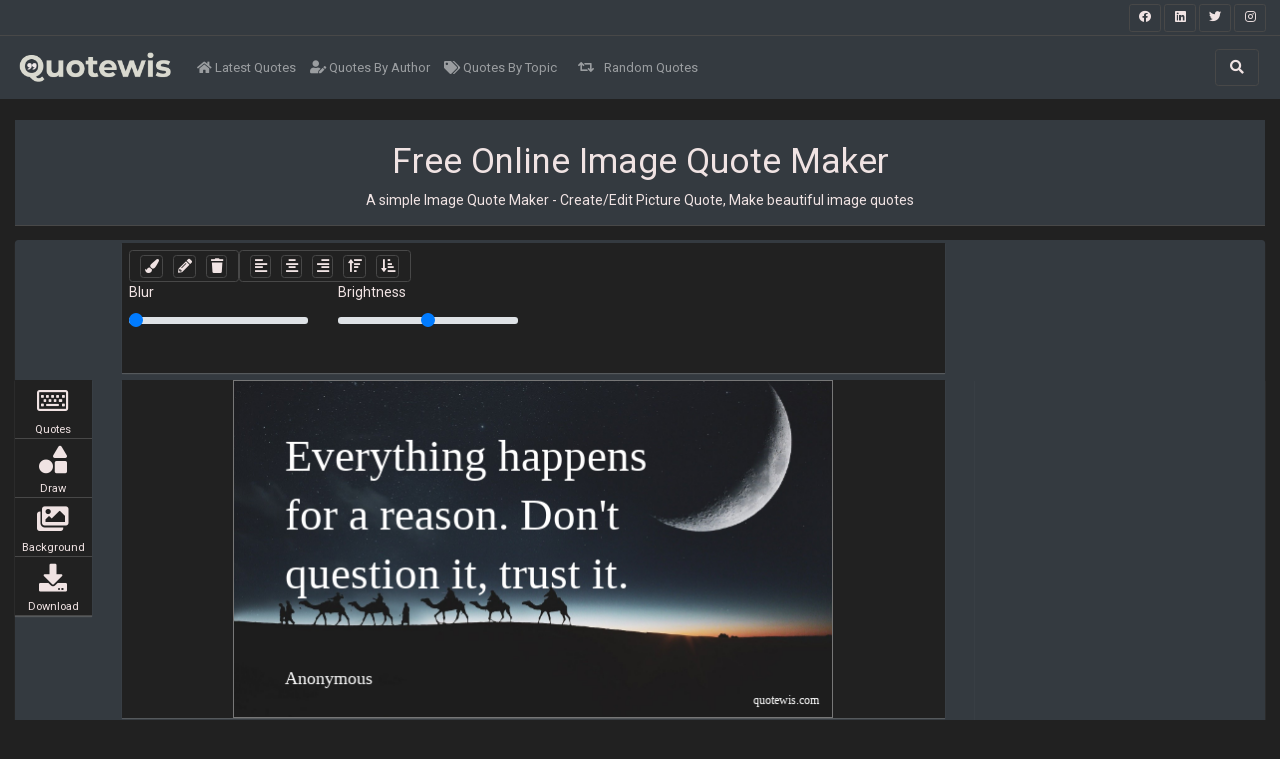

--- FILE ---
content_type: text/html; charset=utf-8
request_url: https://www.quotewis.com/editor?id=1202
body_size: 15356
content:
<!DOCTYPE html>
<html lang="en-US">
<head>
    <meta charset="utf-8" />
    <meta name="viewport" content="width=device-width, initial-scale=1.0" />

    <link rel="dns-prefetch" href="https://cdnjs.cloudflare.com">
    <link rel="preconnect" href="https://cdnjs.cloudflare.com">
    <link rel="dns-prefetch" href="https://fonts.googleapis.com">
    <link rel="preconnect" href="https://fonts.googleapis.com">
    <link rel="preconnect" href="https://fonts.gstatic.com">
    <link rel="dns-prefetch" href="https://pagead2.googlesyndication.com">
    <link rel="preconnect" href="https://pagead2.googlesyndication.com">
    <link rel="dns-prefetch" href="https://googleads.g.doubleclick.net">
    <link rel="preconnect" href="https://googleads.g.doubleclick.net">
    <link rel="dns-prefetch" href="https://doubleclickbygoogle.com">
    <link rel="preconnect" href="https://doubleclickbygoogle.com">

    <title>Free Online Image Quote Maker - Create/Edit Picture Quote - quotewis.com</title>
    
    <meta name="description" content="A simple free Image Quote Maker - Create/Edit Picture Quote, Make beautiful image quotes" />
    <link rel="canonical" href="https://www.quotewis.com/editor" />


    <link rel="shortcut icon" type="image/png" href="/favicon-192x192.png">
    <link rel="shortcut icon" sizes="192x192" href="/favicon-192x192.png">
    <link rel="apple-touch-icon" href="/apple-touch-icon.png">
    <link rel="manifest" href="/site.webmanifest">
    <meta name="theme-color" content="#212121" />

    <script src="/cdn-cgi/scripts/7d0fa10a/cloudflare-static/rocket-loader.min.js" data-cf-settings="96746a84f73bc74d34d219d0-|49"></script><link href="https://cdnjs.cloudflare.com/ajax/libs/twitter-bootstrap/4.6.0/css/bootstrap.min.css" integrity="sha512-P5MgMn1jBN01asBgU0z60Qk4QxiXo86+wlFahKrsQf37c9cro517WzVSPPV1tDKzhku2iJ2FVgL67wG03SGnNA==" referrerpolicy="no-referrer" crossorigin="anonymous" rel="preload stylesheet" as="style" onload="this.rel='stylesheet'" />

    <style>
    html{font-size:14px;line-height:1.5;}.bg-my-light{background-color:#efefef}.bg-dark2{background-color:#59354b !important}.bg-black{background-color:#000}.border-white2{border:5px solid #fff}[class*="border"]{border-width:1px}img{max-width:100% !important}pre,code{width:100%;padding:0;margin:0;overflow:auto;overflow-y:hidden;font-size:12px;line-height:20px;background:#fafafa;border:1px solid #ddd;border-radius:4px;padding:5px;margin:5px 0}.navbar-brand img{max-height:30px;padding:0;margin:5px}.nav-link{font-size:13px}.nav-1 .btn{height:28px;width:32px}.pointer{cursor:pointer}@media(max-width:768px){.navbar-brand{width:60%;margin:auto;text-align:center}.padding-mobile{padding:5px}.h1-mobile{font-size:22px}.container-fluid{margin-left:0;margin-right:0;padding-left:0;padding-right:0}.row,div[class^='col'],div[class*='col']{margin-left:0;margin-right:0;padding-left:5px;padding-right:5px}.card-body,.card-header,.card-footer{padding:.25rem}}.box-shadow{box-shadow:0 1px 1px rgba(127,127,127,.25),0 1px 1px rgba(127,127,127,.25);-webkit-box-shadow:0 1px 1px rgba(127,127,127,.25),0 1px 1px rgba(127,127,127,.25);-moz-box-shadow:0 1px 1px rgba(127,127,127,.25),0 1px 1px rgba(127,127,127,.25)}.top-right-overlay{position:absolute;right:0%;top:0%;z-index:10}@media(min-width:576px){.card-deck .card{flex:1 0 48%;margin:1%}}.small-list.card-deck{flex-flow:row wrap}.small-list.card-deck .card{flex:1 0 48%;margin:1%}@media(min-width:1280px){.card-deck .card{flex:1 0 31%;margin:1%}.card-deck2 .card{flex:1 0 48%;margin:1%}.small-list.card-deck .card{flex:1 0 31%;margin:1%}}.no-img{background-size:cover;padding:4.5rem}@media(max-width:767px){.no-img{padding:1.5rem}.no-img .display-4{font-size:1.5rem}}@media(min-width:576px){.modal-dialog{max-width:75%;margin:1.75rem auto}}.card-img-overlay{bottom:auto}#search-gallery .img-thumbnail{width:24%;float:left;cursor:pointer}.card-overlay{position:absolute;width:100%;height:100px;left:0;right:0;top:500px;background-color:rgba(255,255,255,.92);z-index:2;cursor:pointer;text-align:center;border-bottom:30px solid #fff;font-size:20px}.ql-snow.ql-toolbar button{width:auto !important}.ql-showHtml:after{content:"[source]"}.random-bg{background:#3a375f;background:linear-gradient(90deg,rgba(58,55,95,1) 0%,rgba(90,86,139,1) 36%,rgba(95,91,149,1) 71%,rgba(58,55,95,1) 99%)}.color-codes{height:200px;border-right:.1px solid #fff;border-bottom:.1px solid #fff}.color-codes h6{line-height:200%;font-weight:bold;font-size:150%}.opacity-5{opacity:.5}.color-box{height:400px}.color-box h3{font-size:300%;font-weight:bold;text-align:center;line-height:200%}@media(max-width:550px){.pcr-app{top:125px !important}}.masonry{display:flex;flex-flow:row wrap;margin-left:-8px}.masonry .card{flex:auto;margin:0 8px 8px 0}.masonry .card:nth-child(4n+1){width:24%}.masonry .card:nth-child(4n+2){width:26%}.masonry .card:nth-child(4n+3){width:27%}.masonry .card:nth-child(4n+4){width:23%}.compare .table td,.compare .table th{vertical-align:middle;border:1px solid #f0f8ff}.compare .table th{text-align:left;font-weight:normal;background-color:#f0f8ff}.compare .table tbody th{background-color:#f0f8ff}.compare .table thead th{border-bottom-width:0}@media screen and (max-width:991px){.compare .table{margin:0 auto;width:100%;border-spacing:0}.compare .table thead{position:absolute;clip:rect(1px,1px,1px,1px);padding:0;border:0;height:1px;width:1px;overflow:hidden}.compare .table tbody,.compare .table tr,.compare .table th,.compare .table td{display:block;padding:0;text-align:left;white-space:normal}.compare .table tr td,.compare .table tr th{padding:2em 1em;vertical-align:middle;overflow:hidden;position:relative;vertical-align:top;border:1px solid #edf0f1;border-top:none;width:100%;white-space:normal}.compare .table th[scope="row"]{width:100%;text-align:center;display:block;background-color:#b3bfc6;margin:0 auto;padding:.5em 0}.compare .table td[data-header]:before{content:attr(data-header);display:block;float:left;width:50%;color:#000;font-weight:bold;text-align:left}.compare .table td[data-header]>*{display:block;width:50%;float:right;clear:right;padding-left:1em;margin-top:0}.compare .table td[data-header]:after{content:"";position:absolute;left:0;top:0;width:50%;border-right:1px solid #edf0f1;padding-bottom:200%;display:block}}.quote-list-quote img{margin:auto;display:block;max-height:400px;width:auto;min-height:250px}.ad{text-align:center;width:98% !important;margin:auto !important;overflow:hidden;min-width:120px}.amzn-native-container{margin:auto}.amzn-native-header{display:none !important}
    .ad-top-bar {
        width: 100%;
        height: 250px !important;
        overflow: hidden
    }
    .border-5 {
        border-width: 5px !important;
    }
    .quote-share-btn {
        width: 50px;
        height: 30px;
        border: 1px solid #484848;
        border-radius: 4px;
        padding: 2px 15px;
        stroke: #fff;
        fill: #fff;
        margin: 0px 4px;
    }
    
</style> 
        <style>
            body,.text-dark,.form-control,.btn-light{color:#f0e3e3 !important}a{color:#6bb2ff}hr{border-top:1px solid #484848 !important}.border,.form-control,.select2-selection__choice,.btn-light{border:1px solid #484848 !important}.border-bottom{border-bottom:1px solid #484848 !important}.bg-white,.card,.jumbotron,.select2-selection__choice{background-color:#343a40 !important}.btn-light,.bg-light,.input-group-text,.form-control{background-color:#212121 !important}.input-group-text,.border-0{border:0 !important}.navbar-light .navbar-nav .nav-link{color:rgba(255,255,255,.5)}.text-secondary,.table{color:#a3adb5 !important}.text-primary{color:#6bb2ff !important}.border-white2{border:5px solid #343a40}.card-footer,.card-header{background-color:#2f3338 !important}.btn-outline-primary{color:#6bb2ff;border-color:#6bb2ff}.active .bg-light{background-color:#2f3338 !important}
        </style>

        <script async src="https://pagead2.googlesyndication.com/pagead/js/adsbygoogle.js" crossorigin="anonymous" type="96746a84f73bc74d34d219d0-text/javascript"></script>
</head>
<body class="bg-light" style="margin:0px;">

    <header>
        <div b-rxxs6chfhu class="navbar navbar-light border-bottom bg-white py-1 nav-1">
            <ul b-rxxs6chfhu class="navbar-nav m-0 ml-auto">
                <li b-rxxs6chfhu class="nav-item ml-md-2">
                    <a b-rxxs6chfhu href="https://www.facebook.com/appsious" rel="external nofollow noreferrer"
                       target="_blank" class="btn btn-sm btn-dark bg-transparent border">
                        <i b-rxxs6chfhu class="fab fa-facebook text-dark"></i>
                    </a>
                    <a b-rxxs6chfhu href="https://www.linkedin.com/company/appsious" rel="external nofollow noreferrer"
                       target="_blank" class="btn btn-sm btn-dark bg-transparent border">
                        <i b-rxxs6chfhu class="fab fa-linkedin text-dark"></i>
                    </a>
                    <a b-rxxs6chfhu href="https://twitter.com/appsious" rel="external nofollow noreferrer" target="_blank"
                       class="btn btn-sm btn-dark bg-transparent border">
                        <i b-rxxs6chfhu class="fab fa-twitter text-dark"></i>
                    </a>
                    <a b-rxxs6chfhu href="https://www.instagram.com/appsious/" rel="external nofollow noreferrer"
                       target="_blank" class="btn btn-sm btn-dark bg-transparent border">
                        <i b-rxxs6chfhu class="fab fa-instagram text-dark"></i>
                    </a>
                </li>
            </ul>
        </div>
        <nav b-rxxs6chfhu class="navbar navbar-expand-lg navbar-light bg-white" role="navigation" style="background-color: rgba(255, 255, 255, 0.60)">
            <div b-rxxs6chfhu class="row m-0 p-0 w-100">
                <a b-rxxs6chfhu href="/" class="navbar-brand">
                    <img src="/logo.png" alt="quotewis.com" />
                </a>
                <button b-rxxs6chfhu class="navbar-toggler border-0 order-2 order-md-2" type="button" data-toggle="collapse" data-target="#navbarNavDropdown">
                    <span b-rxxs6chfhu class="navbar-toggler-icon"></span>
                </button>
                <div b-rxxs6chfhu class="collapse navbar-collapse order-3 order-lg-2" id="navbarNavDropdown">
                    <ul b-rxxs6chfhu class="navbar-nav">
                        <li b-rxxs6chfhu class="nav-item">
                            <a b-rxxs6chfhu href="/" class="nav-link"><i b-rxxs6chfhu class="fa fa-home"></i> Latest Quotes</a>
                        </li>
                        <li b-rxxs6chfhu class="nav-item">
                            <a b-rxxs6chfhu href="/author" class="nav-link"><i b-rxxs6chfhu class="fas fa-user-edit"></i> Quotes By Author</a>
                        </li>
                        <li b-rxxs6chfhu class="nav-item">
                            <a b-rxxs6chfhu href="/topic" class="nav-link"><i b-rxxs6chfhu class="fas fa-tags"></i> Quotes By Topic</a>
                        </li>

                        <li b-rxxs6chfhu class="nav-item">
                            <a b-rxxs6chfhu href="/random" class="nav-link"><i b-rxxs6chfhu class="fas fa-retweet px-2"></i> Random Quotes</a>
                        </li>
                    </ul>
                </div>
                <div b-rxxs6chfhu class="collapse navbar-collapse order-4 order-lg-3" id="navbarNavDropdown">
                    <ul b-rxxs6chfhu class="navbar-nav ml-auto">
                        <li b-rxxs6chfhu class="nav-item">
                            <a b-rxxs6chfhu href="/search" class="mr-2 btn btn-dark bg-transparent border py-2 px-3">
                                <i b-rxxs6chfhu class="fa fa-search text-dark" aria-hidden="true"></i>
                            </a>
                        </li>
                    </ul>
                </div>
            </div>
        </nav>
    </header>
    <div b-rxxs6chfhu class="container-fluid">
        <main b-rxxs6chfhu role="main">
            
<style>
    #top-box {
        height: 130px;
    }

    #font-size {
        width: 60px;
    }

    @media (max-width: 768px) {
        #top-box {
            height: 190px;
        }
    }

    .canvas-container {
        margin: auto;
    }

    .select2 {
        width: 100% !important;
    }
</style>
<br />
<div class="bg-white">
    <br />
    <h1 class="text-center">Free Online Image Quote Maker</h1>
    <p class="text-center">A simple Image Quote Maker - Create/Edit Picture Quote, Make beautiful image quotes</p>
    <hr />
</div>
<div class="card border-0 box-shadow">
    <div class="row mb-2 mt-1">
        <div class="col-lg-1">
        </div>
        <div class="col-lg-8">
            <div id="top-box" class="bg-light box-shadow p-2" style="min-height:90px">
                <div class="row" id="global-box">
                    <div class="col-12">
                        <div class="border rounded float-left px-2">
                            <i class="fas fa-paint-brush border rounded p-1 m-1 pointer" id="fill"></i>
                            <i class="fas fa-pencil-alt border rounded p-1 m-1 pointer" id="stroke"></i></i>
                            <i class="fas fa-trash border rounded p-1 m-1 pointer" id="delete"></i>
                        </div>
                        <div class="border rounded float-left px-2">
                            <i class="fas fa-align-left border rounded p-1 m-1 pointer alignment" data-action="left"></i>
                            <i class="fas fa-align-center border rounded p-1 m-1 pointer alignment" data-action="center"></i>
                            <i class="fas fa-align-right border rounded p-1 m-1 pointer alignment" data-action="right"></i>
                            <i class="fas fa-sort-amount-up border rounded p-1 m-1 pointer alignment" data-action="top"></i>
                            <i class="fas fa-sort-amount-down-alt border rounded p-1 m-1 pointer alignment" data-action="bottom"></i>
                        </div>
                    </div>
                </div>
                <div class="row" id="text-block">
                    <div class="col-12">
                        <select id="font-family" class="rounded mx-1 my-2 small float-left"></select>
                        <input type="text" id="font-size" class="rounded border-0 small mx-1 my-2 float-left"
                               list="font-size-list" value="12">
                        <datalist id="font-size-list"></datalist>
                    </div>
                    <div class="col-12">
                        <div class="border rounded float-left px-2">
                            <i class="fas fa-bold border rounded p-1 m-1pointer" id="bold"></i>
                            <i class="fas fa-italic border rounded p-1 m-1 pointer" id="italic"></i>
                            <i class="fas fa-underline border rounded p-1 m-1 pointer" id="underline"></i>
                        </div>
                        <div class="border rounded float-left px-2">
                            <i class="fas fa-align-left border rounded p-1 m-1 pointer text-alignment" data-action="left"></i>
                            <i class="fas fa-align-center border rounded p-1 m-1 pointer text-alignment" data-action="center"></i>
                            <i class="fas fa-align-right border rounded p-1 m-1 pointer text-alignment" data-action="right"></i>
                        </div>
                    </div>
                </div>
                <div class="row" id="drawing-shapes">
                    <div class="col-12">
                        <i class="fa fa-minus border rounded px-3 py-1 mr-2 my-2 pointer" id="solid-line"></i>
                        <i class="fa fa-ellipsis-h border rounded px-3 py-1 mr-2 my-2 pointer" id="dotted-line"></i>
                        <span id="dashed-line" class="border rounded px-1 mr-2 my-2 pointer">
                            <svg width="30px" height="35px" viewBox="0 0 200 200">
                                <line x1="20" x2="200" y1="100" y2="100" stroke="currentColor" stroke-width="10" stroke-dasharray="20, 20" />
                            </svg>
                        </span>
                        <i class="fa fa-square border rounded px-3 py-1 mr-2 my-2 pointer" id="square"></i>
                        <i class="fa fa-circle border rounded px-3 py-1 mr-2 my-2 pointer" id="circle"></i>
                    </div>
                </div>
                <div class="row" id="drawing-block">
                    <div class="col-lg-3">
                        <label for="blur">Border Size</label>
                        <input type="range" class="custom-range" min="0" max="50" id="drawing-border-size" value="1" step="1">
                    </div>
                    <div class="col-lg-3">
                        <label for="blur">Border Radius</label>
                        <input type="range" class="custom-range" min="0" max="50" id="drawing-border-radius" value="0" step="1">
                    </div>
                    <div class="col-lg-3">
                    </div>
                </div>
                <div class="row" id="bg-block">
                    <div class="col-lg-3">
                        <label for="blur">Blur</label>
                        <input type="range" class="custom-range" min="0" max="10" id="blur" value="0">
                    </div>
                    <div class="col-lg-3">
                        <label for="brightness">Brightness</label>
                        <input type="range" class="custom-range" min="-5" max="5" step="0.25" id="brightness" value="0">
                    </div>
                    <div class="col-lg-3">
                        <i class="fas fa-crop-alt border rounded px-3 py-1 mr-2 my-2 pointer d-none" id="crop"></i>
                    </div>
                </div>
                <div class="row d-none" id="crop-block">
                    <i class="fas fa-check-square border rounded px-3 py-1 mr-2 my-2 pointer" id="crop-yes"></i>
                    <i class="fas fa-window-close border rounded px-3 py-1 mr-2 my-2 pointer" id="crop-cancel"></i>
                </div>
            </div>
        </div>
    </div>
    <div class="row">
        <div class="col-lg-1">
            <div class="row">
                <div class="col-3 col-lg-12">
                    <div class="bg-light box-shadow border-bottom text-center">
                        <div class="pointer" id="serach-quote" data-toggle="modal" data-target="#add-quote-modal">
                            <i class="far fa-keyboard h2 my-2"></i>
                            <div class="small">Quotes</div>
                        </div>
                    </div>
                </div>
                <div class="col-3 col-lg-12">
                    <div class="bg-light box-shadow border-bottom text-center">
                        <div class="pointer" id="draw">
                            <i class="fas fa-shapes h2 my-2"></i>
                            <div class="small">Draw</div>
                        </div>
                    </div>
                </div>
                <div class="col-3 col-lg-12">
                    <div class="bg-light box-shadow border-bottom text-center">
                        <div class="pointer" id="upload" data-toggle="modal" data-target="#upload-image-modal">
                            <i class="fas fa-images h2 my-2"></i>
                            <div class="small">Background</div>
                        </div>
                    </div>
                </div>

                <div class="col-3 col-lg-12">
                    <div class="bg-light box-shadow border-bottom text-center">
                        <div class="pointer" id="download">
                            <i class="fas fa-download h2 my-2"></i>
                            <div class="small">Download</div>
                        </div>
                    </div>
                </div>
            </div>
        </div>
        <div class="col-lg-8">
            <div class="my-2 my-lg-0 bg-light box-shadow">
                <canvas id="quote-editor"></canvas>
            </div>
            <div class="d-none">
                <canvas id="quote-download"></canvas>
            </div>
        </div>
        <div class="col-lg-3">
                        <div class="box-shadow rouded">
                <ins class="adsbygoogle"
                     style="display:block"
                     data-ad-client="ca-pub-4062074732316390"
                     data-ad-slot="7278143861"
                     data-ad-format="auto"
                     data-full-width-responsive="true"></ins>
                <script type="96746a84f73bc74d34d219d0-text/javascript">
                    (adsbygoogle = window.adsbygoogle || []).push({});
                </script>
            </div>

        </div>
    </div>
    <br />
</div>

<form method="post" enctype="multipart/form-data" id="form-admin-upload" action="/editor/upload">
<input name="__RequestVerificationToken" type="hidden" value="CfDJ8DJW450OGX1Lsv8tyOPIlbR1VBTY9o5mSTxhrugQOH3cw2zV6jc2wCYxpjxKPVKfMF6UyHJ9KJzWORhqpjCgD47djO8lcZsoJTialYW5wJbP38u5GyhcVVIGufekhxce7a6OZ7DZl15VGNao90jc4eg" /></form>

<div class="modal fade" id="upload-image-modal" tabindex="-1" role="dialog" aria-labelledby="upload-image-modal" aria-hidden="true">
    <div class="modal-dialog" role="document">
        <div class="modal-content bg-light box-shadow">
            <div class="modal-header">
                <h5 class="modal-title" id="quote-modal">Serach Edit & Add Quote</h5>
                <button type="button" class="close" data-dismiss="modal" aria-label="Close">
                    <span aria-hidden="true">&times;</span>
                </button>
            </div>
            <div class="modal-body">
                <div class="form-group p-0 p-lg-3">
                    <div class="bg-light box-shadow border-bottom text-center">
                        <div class="pointer" id="upload-image">
                            <i class="fas fa-upload h2 my-2"></i>
                            <div class="small">Upload</div>
                        </div>
                    </div>
                    <input type="hidden" id="bg" value="/quotes/bg/pc/ffffff-landscape-5009868_1920.jpg" />
                    <input id="file-upload" class="d-none" type="file" hidden accept="image/*" />

                    <form id="quotes-bgthumbnail-form" method="post" enctype="multipart/form-data" action="/editor/GetQuotesThumbnail">
                        <input type="text" name="search-img" id="search-quotes-bgthumbnail" value=""
                               class="col-12 form-control mb-2 d-none" placeholder="search for image..." />
                        <div id="quote-thumbnails" class="row overflow-auto" style="height:300px">
                        </div>
                    <input name="__RequestVerificationToken" type="hidden" value="CfDJ8DJW450OGX1Lsv8tyOPIlbR1VBTY9o5mSTxhrugQOH3cw2zV6jc2wCYxpjxKPVKfMF6UyHJ9KJzWORhqpjCgD47djO8lcZsoJTialYW5wJbP38u5GyhcVVIGufekhxce7a6OZ7DZl15VGNao90jc4eg" /></form>

                    <br />
                    <div class="row">
                        <div class="col-12">
                        </div>
                    </div>
                </div>
            </div>
            <div class="modal-footer">
                <button type="button" class="btn btn-secondary" data-dismiss="modal">Close</button>
            </div>
        </div>
    </div>
</div>

<div class="modal fade" id="add-quote-modal" tabindex="-1" role="dialog" aria-labelledby="quote-modal" aria-hidden="true">
    <div class="modal-dialog" role="document">
        <div class="modal-content bg-light box-shadow">
            <div class="modal-header">
                <h5 class="modal-title" id="quote-modal">Serach Edit & Add Quote</h5>
                <button type="button" class="close" data-dismiss="modal" aria-label="Close">
                    <span aria-hidden="true">&times;</span>
                </button>
            </div>
            <div class="modal-body">
                <div class="form-group p-0 p-lg-3">
                    <div class="row">
                        <div class="col-12">
                            <form method="post" enctype="multipart/form-data" id="search-quote-form" action="/editor/SearchQuote">
                                <select id="search-quote" class="form-control" name="quotes[]"></select>
                            <input name="__RequestVerificationToken" type="hidden" value="CfDJ8DJW450OGX1Lsv8tyOPIlbR1VBTY9o5mSTxhrugQOH3cw2zV6jc2wCYxpjxKPVKfMF6UyHJ9KJzWORhqpjCgD47djO8lcZsoJTialYW5wJbP38u5GyhcVVIGufekhxce7a6OZ7DZl15VGNao90jc4eg" /></form>
                        </div>
                    </div>
                    <br />
                    <div class="row">
                        <div class="col-12">
                            <textarea name="text-quote" id="text-quote" class="form-control mb-2" placeholder="enter quote here...">Everything happens for a reason. Don&#x27;t question it, trust it.</textarea>
                            <input type="text" name="text-quote-author" id="text-quote-author" class="form-control mb-2" value="Anonymous" />
                            <button type="button" class="btn btn-success col-4" id="insert-quote" data-dismiss="modal">Insert</button>
                        </div>
                    </div>
                </div>
            </div>
            <div class="modal-footer">
                <button type="button" class="btn btn-secondary" data-dismiss="modal">Close</button>
            </div>
        </div>
    </div>
</div>

<br />

<div class="bg-white jumbotron">
    <h2 class="h3">Free online Image Quote Editor - Create/Edit Picture Quote</h2>
    <p>A simple free online Image Quote Maker - Create/Edit Picture Quote, Make beautiful image quotes.</p>
    <br />
    <ul>
        <li class="p-2">Upload your image or use a free image from our gallery</li>
        <li class="p-2">Use your own quote text or search from our quotes library</li>
        <li class="p-2">Apply custom styles to quotes text and background</li>
        <li class="p-2">Click on download to download your customized quote</li>
    </ul>
</div>


        </main>
    </div>
    <footer b-rxxs6chfhu class="bg-white">
        <div b-rxxs6chfhu class="container-fluid">
            <div b-rxxs6chfhu>
                <br b-rxxs6chfhu />
            </div>
            <hr b-rxxs6chfhu />
            <p b-rxxs6chfhu>&copy; 2026 - quotewis.com</p>
            <div b-rxxs6chfhu class="row">
                <div b-rxxs6chfhu class="col-12 col-md-4 border-right">
                    <a b-rxxs6chfhu href="https://www.colorxs.com" class="m-1 text-info d-block" target="_blank">
                        <i b-rxxs6chfhu class="fas fa-globe text-primary"></i> colorxs.com <span b-rxxs6chfhu class="small text-muted">(color finder)</span>
                    </a>
                    <a b-rxxs6chfhu href="https://www.gizmoxs.com" class="m-1 text-info d-block">
                        <i b-rxxs6chfhu class="fas fa-globe text-primary"></i> gizmoxs.com <span b-rxxs6chfhu class="small text-muted">(Gadgets)</span>
                    </a>
                    <a b-rxxs6chfhu href="https://www.appsious.com" class="m-1 text-info d-block">
                        <i b-rxxs6chfhu class="fas fa-globe text-primary"></i> appsious.com
                    </a>
                    <a b-rxxs6chfhu href="https://www.hashtagmenow.com" class="m-1 text-info d-block" target="_blank">
                        <i b-rxxs6chfhu class="fas fa-globe text-primary"></i> hashtagmenow.com <span b-rxxs6chfhu class="small text-muted">(hashtag generator)</span>
                    </a>
                </div>
                <div b-rxxs6chfhu class="col-12 col-md-4 border-right">
                    <a b-rxxs6chfhu class="d-block m-1" href="/page/contact">Contact Us</a>
                    <a b-rxxs6chfhu class="d-block m-1" href="/page/about">About Us</a>
                    <a b-rxxs6chfhu class="d-block m-1" href="/page/privacy">Privacy and Cookie Policy</a>
                    <a b-rxxs6chfhu class="d-block m-1" href="/page/termsandcondition">Terms and Conditions</a>
                </div>
                <div b-rxxs6chfhu class="col-12 col-md-4">
                    <a b-rxxs6chfhu href="https://www.facebook.com/appsious" rel="external nofollow noreferrer"
                       target="_blank" class="m-1 text-info d-block">
                        <i b-rxxs6chfhu class="fab fa-facebook text-primary"></i> facebook
                    </a>
                    <a b-rxxs6chfhu href="https://www.linkedin.com/company/appsious" rel="external nofollow noreferrer"
                       class="m-1 text-info d-block" target="_blank">
                        <i b-rxxs6chfhu class="fab fa-linkedin-in text-danger"></i> linkedin
                    </a>
                    <a b-rxxs6chfhu href="https://www.instagram.com/appsious/" rel="external nofollow noreferrer"
                       class="m-1 text-info d-block" target="_blank">
                        <i b-rxxs6chfhu class="fab fa-instagram text-success"></i> instagram
                    </a>
                    <a b-rxxs6chfhu href="https://twitter.com/appsious" rel="external nofollow noreferrer"
                       class="m-1 text-info d-block" target="_blank">
                        <i b-rxxs6chfhu class="fab fa-twitter text-secondary"></i> Twitter
                    </a>
                </div>
            </div>
            <br b-rxxs6chfhu />
        </div>
    </footer>
    <script src="/cdn-cgi/scripts/7d0fa10a/cloudflare-static/rocket-loader.min.js" data-cf-settings="96746a84f73bc74d34d219d0-|49"></script><link rel="preload stylesheet" as="style" onload="this.rel='stylesheet'" href="https://cdnjs.cloudflare.com/ajax/libs/font-awesome/5.9.0/css/all.css" integrity="sha256-PF6MatZtiJ8/c9O9HQ8uSUXr++R9KBYu4gbNG5511WE=" crossorigin="anonymous" />
    <script src="https://cdnjs.cloudflare.com/ajax/libs/lozad.js/1.9.0/lozad.min.js" type="96746a84f73bc74d34d219d0-text/javascript"></script>
    <script type="96746a84f73bc74d34d219d0-text/javascript">
        const observer = lozad(); // lazy loads elements with default selector as ".lozad"
        observer.observe();
    </script>
    <script src="https://cdnjs.cloudflare.com/ajax/libs/jquery/3.5.1/jquery.min.js" crossorigin="anonymous" integrity="sha256-9/aliU8dGd2tb6OSsuzixeV4y/faTqgFtohetphbbj0=" type="96746a84f73bc74d34d219d0-text/javascript"></script>
<script type="96746a84f73bc74d34d219d0-text/javascript">(window.jQuery||document.write("\u003Cscript src=\u0022/lib/jquery/dist/jquery.min.js\u0022 crossorigin=\u0022anonymous\u0022 integrity=\u0022sha256-9/aliU8dGd2tb6OSsuzixeV4y/faTqgFtohetphbbj0=\u0022\u003E\u003C/script\u003E"));</script>
    <script src="https://cdnjs.cloudflare.com/ajax/libs/twitter-bootstrap/4.6.0/js/bootstrap.bundle.min.js" integrity="sha512-wV7Yj1alIZDqZFCUQJy85VN+qvEIly93fIQAN7iqDFCPEucLCeNFz4r35FCo9s6WrpdDQPi80xbljXB8Bjtvcg==" crossorigin="anonymous" referrerpolicy="no-referrer" type="96746a84f73bc74d34d219d0-text/javascript"></script>

    <script src="/js/site.js?v=wGMUagK7Y6cj-3QjNhbOZS8BYl5IICqZokQI6Rx_FTg" type="96746a84f73bc74d34d219d0-text/javascript"></script>
    
    <script src="https://cdnjs.cloudflare.com/ajax/libs/fabric.js/4.0.0/fabric.min.js" integrity="sha512-UNjbffhZxF4EJpN3+MmCNzsQLp+Sv8TV9k1j69wQNlXwA0EwaL/AlKhv1on8TCC8kI7+V9VrAPoA0XGFIqE5kA==" crossorigin="anonymous" type="96746a84f73bc74d34d219d0-text/javascript"></script>
    <script src="https://cdnjs.cloudflare.com/ajax/libs/fontfaceobserver/2.1.0/fontfaceobserver.standalone.js" integrity="sha256-fhre4iYmFiwPsIkJajvUGcWlfVAEPjG/bnsuopL2NB8=" crossorigin="anonymous" type="96746a84f73bc74d34d219d0-text/javascript"></script>
    <link rel="stylesheet" href="https://cdn.jsdelivr.net/npm/@simonwep/pickr/dist/themes/classic.min.css" />
    <script src="https://cdn.jsdelivr.net/npm/@simonwep/pickr/dist/pickr.min.js" type="96746a84f73bc74d34d219d0-text/javascript"></script>
    <link rel="stylesheet" href="https://cdnjs.cloudflare.com/ajax/libs/select2/4.1.0-beta.1/css/select2.min.css" integrity="sha512-yI2XOLiLTQtFA9IYePU0Q1Wt0Mjm/UkmlKMy4TU4oNXEws0LybqbifbO8t9rEIU65qdmtomQEQ+b3XfLfCzNaw==" crossorigin="anonymous" />
    <script src="https://cdnjs.cloudflare.com/ajax/libs/select2/4.1.0-beta.1/js/select2.min.js" integrity="sha512-qiKM6FJbI5x5+GL5CEbAUK0suRhjXVMRXnH/XQJaaQ6iQPf05XxbFBE4jS6VJzPGIRg7xREZTrGJIZVk1MLclA==" crossorigin="anonymous" type="96746a84f73bc74d34d219d0-text/javascript"></script>
    <script src="/js/fabricjs-alignment.js" type="96746a84f73bc74d34d219d0-text/javascript"></script>

    <script type="96746a84f73bc74d34d219d0-text/javascript">
        var filter = ["blur", "brightness"];
        var imageUrlBkp;
        var f = fabric.Image.filters;
        var actualBgWidth = 0;
        var actualBgHeight = 0;
        var maxAllowedWidth = 600;

        (function () {
            //This function is replaced by builtin option canvas.toDataURL({ multiplier: 2 });
            window.ResizedCanvas = function (canvas, width, height, callback) {
                var self = this;
                var scale = width / canvas.getWidth();
                //var height = scale * canvas.getHeight();

                var canvasDownload = new fabric.Canvas("quote-download", { width: width, height: height });

                canvasDownload.loadFromJSON(JSON.stringify(canvas), function () {
                    canvasDownload.backgroundImage.scaleX = width / canvas.backgroundImage.width;
                    canvasDownload.backgroundImage.scaleY = height / canvas.backgroundImage.height;
                    canvasDownload.renderAll()
                    self.ScaleObject();
                    callback(canvasDownload);
                });

                self.ScaleObject = function () {
                    canvasDownload.calcOffset();
                    var objects = canvasDownload.getObjects();
                    for (var i in objects) {
                        var scaleX = objects[i].scaleX;
                        var scaleY = objects[i].scaleY;
                        var left = objects[i].left;
                        var top = objects[i].top;

                        objects[i].scaleX = scaleX * scale;
                        objects[i].scaleY = scaleY * scale;
                        objects[i].left = left * scale;
                        objects[i].top = top * scale;
                        objects[i].setCoords();
                    }
                    canvasDownload.renderAll();
                }
            }
        }());

        (function () {
            $(document).ready(function () {
                var $eventSelect = $("#search-quote");
                $eventSelect.on("select2:select", function (e) {
                    document.getElementById("text-quote").value = e.params.data.text.split("|")[0];
                    document.getElementById("text-quote-author").value = e.params.data.text.split("|")[1];
                    $eventSelect.val('').trigger('change')
                });
                var form = $('#quotes-search-form');
                var token = $('input[name="__RequestVerificationToken"]', form).val();
                $eventSelect.select2({
                    placeholder: "Search Quote...! Enter Keyword or Author Name...",
                    dropdownParent: $('#add-quote-modal'),
                    ajax: {
                        url: "/editor/search-quote",
                        type: "POST",
                        dataType: 'json',
                        delay: 1000,
                        data: function (params) {
                            return {
                                __RequestVerificationToken: token,
                                q: params.term, // search term
                                page: params.page,
                            };
                        },
                        tags: true,
                        processResults: function (data, params) {
                            params.page = params.page || 1;
                            return {
                                results: data,
                                pagination: {
                                    more: (params.page * 30) < data.total_count
                                }
                            };
                        },
                        cache: false
                    },
                    escapeMarkup: function (markup) { return markup; }, // let our custom formatter work
                    minimumInputLength: 2
                });
            });


            window.AjaxCalls = function (imageThumbGallary) {
                var self = this;
                self.imageThumbGallary = imageThumbGallary;

                self.GetThumbails = function (query, callback) {
                    self.imageThumbGallary.innerHTML = '<i class="fas fa-spinner fa-spin m-auto display-1"></i>';
                    var form = $('#quotes-bgthumbnail-form');
                    var token = $('input[name="__RequestVerificationToken"]', form).val();
                    var images = "";

                    $.ajax({
                        type: "POST",
                        url: "/editor/GetQuotesThumbnail",
                        data: {
                            __RequestVerificationToken: token,
                            q: query
                        },
                        success: function (data) {
                            searchCalled = 0;
                            for (var i = 0; i < data.length; i++) {
                                images += '<div class="img-thumbnail col-lg-2 col-3 bg-dark text-center border-0">' +
                                    '<img src="https://s3.amazonaws.com/listiqle/' + data[i] + '" alt="/' + data[i] + '" /></div>';
                            }
                            self.imageThumbGallary.innerHTML = images;

                            var thumbnail = imageThumbGallary.getElementsByTagName("img")
                            for (var i = 0; i < thumbnail.length; i++) {
                                thumbnail[i].onclick = function (e) {
                                    callback(e.target.alt)
                                }
                            }
                        },
                        error: function (data) {
                            searchCalled = 0;
                            console.log(data);
                        }
                    });
                }

                //No longer using this, replaced by builtin html5 download
                self.Download = function (base64str) {
                    //var data = new FormData();
                    //data.append("data", base64str);

                    //var form = $('#form-admin-upload');
                    //var token = $('input[name="__RequestVerificationToken"]', form).val();
                    //data.append("__RequestVerificationToken", token);
                    //$.ajax({
                    //    type: "POST",
                    //    url: "/editor/Download-Prepare-Quote",
                    //    data: data,
                    //    contentType: false,
                    //    processData: false,
                    //    success: function (data) {
                    //        window.location = "/editor/downlaod-quote";
                    //        e.target.parentElement.getElementsByTagName("i")[0].classList.remove("fa-spinner", "fa-pulse");
                    //        e.target.parentElement.getElementsByTagName("i")[0].classList.add("fa-check-circle");
                    //        setTimeout(function () {
                    //            e.target.parentElement.getElementsByTagName("i")[0].classList.remove("fa-check-circle");
                    //            e.target.parentElement.getElementsByTagName("i")[0].classList.add("fa-download");
                    //        }, 2000);
                    //    },
                    //    error: function (data) {
                    //        e.target.parentElement.getElementsByTagName("i")[0].classList.remove("fa-spinner", "fa-pulse");
                    //        e.target.parentElement.getElementsByTagName("i")[0].classList.add("fa-times-circle");
                    //        setTimeout(function () {
                    //            e.target.parentElement.getElementsByTagName("i")[0].classList.remove("fa-times-circle");
                    //            e.target.parentElement.getElementsByTagName("i")[0].classList.add("fa-download");
                    //        }, 2000);
                    //    }
                    //});

                    //formDownloadElement.appendChild(window.createElement('input', ['type', 'text', 'name', 'data', 'value', '']));
                    //formDownloadElement.appendChild(window.createElement('input', ['type', 'text', 'name', 'format', 'value', 'jpg']));
                    //formDownloadElement.appendChild(window.createElement('button', ['type', 'submit']));
                    //formDownloadElement.children['1'].value = base64str;
                    //formDownloadElement.submit();
                    //window.removeChildren(formDownloadElement);
                    //downloadForm = null;
                }

                self.AdminUpload = function (Id, Image, ImageSmall, Type, callback) {
                    var data = new FormData();
                    data.append("Id", Id);
                    data.append("Type", Type);
                    data.append("Base64Image", Image);
                    data.append("Base64ImageSmall", ImageSmall);

                    var form = $('#form-admin-upload');
                    var token = $('input[name="__RequestVerificationToken"]', form).val();
                    data.append("__RequestVerificationToken", token);
                    $.ajax({
                        type: "POST",
                        url: "/editor/upload",
                        data: data,
                        contentType: false,
                        processData: false,
                        success: function (data) {
                            data = {
                                filename: data,
                                status: 200
                            };
                            callback(data);
                        },
                        error: function (data) {
                            data = {
                                error: data,
                                filename: null,
                                status: 500
                            };
                            callback(data);
                        }
                    });
                }


            }
        }());

        (function () {
            window.ToolBox = function (canvasEliment, fontFamilyEliment) {
                var self = this;

                const textBlock = document.getElementById("text-block");
                const bgBlock = document.getElementById("bg-block");
                const drawingShapes = document.getElementById("drawing-shapes");
                const draw = document.getElementById("draw");
                const drawingBlock = document.getElementById("drawing-block");
                const cropBlock = document.getElementById("crop-block");
                const fontSizeList = document.getElementById("font-size-list");

                self.Hide = function () {
                    drawingShapes.style.display = "none";
                    bgBlock.style.display = "none";
                    textBlock.style.display = "none";
                    drawingBlock.style.display = "none";
                    cropBlock.style.display = "none";
                }

                self.canvasEliment = canvasEliment;
                self.fontFamilyEliment = fontFamilyEliment;


                self.FontFamilyInit = function (font) {
                    var fonts = [font, "Roboto", "Lato", "Ubuntu", "Varela Round", "Pacifico", "VT323", "Quicksand", "Fugaz One", "Inconsolata", "Anton", "Lobster", "Abril Fatface", "Righteous", "Signika", "Fredoka One",
                        "Lobster Two", "Concert One", "Philosopher", "Nosifer", "Akronim", "Fredericka the Great", "Berkshire Swash", "Bungee Inline", "Rye", "Titan One", "Shrikhand",
                        "Vast Shadow", "Nunito", "Baloo Da", "Courgette", "Sriracha", "Aladin", "Saira Stencil One", "Zilla Slab Highlight", "Galada", "Coiny", "Oleo Script", "Diplomata",
                        "Girassol", "Cormorant Upright", "Kumar One", "Katibeh", "Lemonada", "Mirza", "Mogra", "Pattaya", "Lily Script One", "New Rocker", "Sacramento", "Keania One", "Faster One", "Modak", "Montserrat Subrayada"];

                    // Populate the fontFamily select
                    fonts.forEach(function (font) {
                        var option = document.createElement('option');
                        option.innerHTML = font;
                        option.value = font;
                        fontFamilyEliment.appendChild(option);
                    });
                }

                self.fontSizeListInit = function (size) {
                    var fonts = [6, 8, 10, 14, 18, 24, 36, 56, 72, 96, 120, 144, 196];

                    // Populate the fontFamily select
                    fonts.forEach(function (font) {
                        var option = document.createElement('option');
                        option.innerHTML = font;
                        option.value = font;
                        fontSizeList.appendChild(option);
                    });
                }

                self.Hide();
                self.fontSizeListInit();
                bgBlock.style.display = "flex";

                draw.onclick = function () {
                    self.Hide();
                    drawingShapes.style.display = "flex";
                }
                self.canvasEliment.on('mouse:down', function (options) {
                    self.Hide();
                    if (!options.target)
                        bgBlock.style.display = "flex";
                    else {
                        if (options.target.type === "textbox")
                            textBlock.style.display = "flex";
                        if (options.target.type === "rect" || options.target.type === "circle")
                            drawingBlock.style.display = "flex";
                    }
                });
            }

            window.Canvas = function (canvasEliment, imageUrl, fontFamily) {
                var self = this;
                self.canvasEliment = canvasEliment;
                self.fontFamily = fontFamily;
                self.imageUrl = imageUrl;
                self.canvasBgObject = null;

                self.AddImageUrl = function (imageUrl, callback) {
                    imageUrlBkp = imageUrl;
                    fabric.Image.fromURL(imageUrl, function (img) {
                        actualBgWidth = img.width;
                        actualBgHeight = img.height;
                        if (img.width > img.height) {
                            maxWidth = window.screen.width < maxAllowedWidth ? window.screen.width * 0.95 : maxAllowedWidth;
                            factor = img.width / maxWidth;
                            self.canvasEliment.setWidth(maxWidth);
                            self.canvasEliment.setHeight(img.height / factor);
                            self.canvasEliment.calcOffset();
                        }
                        else {
                            var maxHeight = 480;
                            factor = img.height / maxHeight;
                            self.canvasEliment.setWidth(img.width / factor);
                            self.canvasEliment.setHeight(maxHeight);
                            self.canvasEliment.calcOffset();
                        }

                        // add background image
                        self.canvasBgObject = self.canvasEliment.setBackgroundImage(img, self.canvasEliment.renderAll.bind(self.canvasEliment),
                            {
                                scaleX: self.canvasEliment.width / img.width,
                                scaleY: self.canvasEliment.height / img.height
                            });
                        self.canvasEliment.renderAll();
                        callback();
                    }, { crossOrigin: 'anonymous' });
                }

                self.UploadImage = function (image) {
                    if (image.files && image.files[0]) {
                        var reader = new FileReader();
                        reader.onload = function (e) {
                            self.AddImageUrl(e.target.result, function () { });
                        }
                        reader.readAsDataURL(image.files[0]);
                    }
                }


                self.AddText = function (text, textProp) {
                    var textbox = new fabric.Textbox(text, textProp);
                    self.canvasEliment.add(textbox).setActiveObject(textbox);
                    self.SetFontStyle(self.fontFamily);
                    self.SetSelectionBoxStyle();
                    var activeObject = self.canvasEliment.getActiveObject();
                    activeObject["setControlVisible"]("mb", false);
                    activeObject["setControlVisible"]("mt", false);
                    self.canvasEliment.discardActiveObject();
                }

                self.AddSquare = function (prop) {
                    var obj = new fabric.Rect(prop);
                    self.canvasEliment.add(obj).setActiveObject(obj);
                    self.SetSelectionBoxStyle();
                }
                self.AddCircle = function (prop) {
                    var obj = new fabric.Circle(prop);
                    self.canvasEliment.add(obj).setActiveObject(obj);
                    self.SetSelectionBoxStyle();
                }
                self.AddLine = function (points, prop) {
                    var obj = new fabric.Line(points, prop);
                    self.canvasEliment.add(obj).setActiveObject(obj);
                    self.SetSelectionBoxStyle();
                }
                self.SetFontStyle = function (fontFamily) {
                    var myfont = new FontFaceObserver(fontFamily)
                    myfont.load()
                        .then(function () {
                            self.Decoration("fontFamily", fontFamily);
                        }).catch(function (e) {
                            console.log('font loading failed ' + fontFamily)
                        });
                }

                self.Decoration = function (style, value, type) {
                    var activeObject = self.canvasEliment.getActiveObject();
                    if (type == "font-style")
                        value = activeObject[style] == value ? '' : value
                    if (activeObject.isEditing) {
                        activeObject.setSelectionStyles({ [style]: value });
                    }
                    else {
                        activeObject.set({ [style]: value });
                    }
                    self.canvasEliment.requestRenderAll();
                }

                self.TextAlignment = function (aligment) {
                    var activeObj = self.canvasEliment.getActiveObject();
                    activeObj.textAlign = aligment;
                    self.canvasEliment.requestRenderAll();
                }

                self.Alignment = function (aligment) {
                    var activeObj = self.canvasEliment.getActiveObject();
                    switch (aligment) {
                        case 'left':
                            activeObj.set({ left: 0 });
                            break;
                        case 'right':
                            activeObj.set({ left: self.canvasEliment.width - (activeObj.width * activeObj.scaleX) });
                            break;
                        case 'top':
                            activeObj.set({ top: 0 });
                            break;
                        case 'bottom':
                            activeObj.set({ top: self.canvasEliment.height - (activeObj.height * activeObj.scaleY) });
                            break;
                        case 'center':
                            activeObj.set({ left: (self.canvasEliment.width / 2) - ((activeObj.width * activeObj.scaleX) / 2) });
                            break;
                    }
                    self.canvasEliment.requestRenderAll();
                }

                self.DrawingStrokeWidth = function (style, value) {
                    var activeObject = self.canvasEliment.getActiveObject();
                    value = value / ((activeObject.scaleX + activeObject.scaleY) / 2)
                    activeObject.set({ [style]: value });
                    self.canvasEliment.requestRenderAll();
                }

                self.ApplyFilter = function (index, filter) {
                    self.canvasBgObject.backgroundImage.filters[index] = filter;
                    self.canvasBgObject.backgroundImage.applyFilters();
                    self.canvasEliment.renderAll();
                }

                self.CropBackground = function () {
                    var activeObject = self.canvasEliment.getActiveObject();
                    cropOptions = {
                        left: Math.floor(activeObject.left),
                        top: Math.floor(activeObject.top),
                        width: Math.floor(activeObject.width * activeObject.scaleX),
                        height: Math.floor(activeObject.height * activeObject.scaleY)
                    }
                    self.canvasEliment.remove(activeObject);
                    cropDataUrl = self.canvasEliment.backgroundImage.toDataURL(cropOptions);
                    self.AddImageUrl(cropDataUrl);
                }

                self.SendToBack = function () {
                    var myObject = self.canvasEliment.getActiveObject();
                    self.canvasEliment.sendToBack(myObject);
                    self.canvasEliment.discardActiveObject();
                    self.canvasEliment.renderAll();
                }
                self.SetSelectionBoxStyle = function () {
                    self.canvasEliment.getActiveObject()['hasRotatingPoint'] = true;
                    self.canvasEliment.getActiveObject()['centeredRotation'] = true;
                    self.canvasEliment.getActiveObject()['transparentCorners'] = false;
                    self.canvasEliment.getActiveObject()['cornerStyle'] = "rect";
                    self.canvasEliment.getActiveObject()['cornerSize'] = parseFloat(20);
                    self.canvasEliment.getActiveObject()['padding'] = parseFloat(4);
                }
                self.CanvasInit = function (callback) {
                    this.AddImageUrl(self.imageUrl, function () {
                        callback();
                    });
                }

                self.DeleteObject = function () {
                    self.canvasEliment.remove(self.canvasEliment.getActiveObject());
                }
            }
        }());

        (function () {
            const fontDefault = "Montserrat";
            var imageUrlDefault = document.getElementById("bg").value;
            var canvasEliment = new fabric.Canvas("quote-editor", { width: maxAllowedWidth, height: 432 });

            if (fabric.isWebglSupported()) {
                fabric.textureSize = fabric.maxTextureSize > 8192 ? 8192 : fabric.maxTextureSize;
            }

            const strokeElement = document.getElementById("stroke");
            const fillElement = document.getElementById("fill");
            const deleteElement = document.getElementById("delete");

            const fontFamilyEliment = document.getElementById("font-family");
            const fontSizeEliment = document.getElementById("font-size");
            const insertQuoteEliment = document.getElementById("insert-quote");
            const textQuoteEliment = document.getElementById("text-quote");
            const authorQuoteEliment = document.getElementById("text-quote-author");

            const blurElement = document.getElementById("blur");
            const brightnessElement = document.getElementById("brightness");
            const alignmentElements = document.getElementsByClassName("alignment");

            const boldElement = document.getElementById("bold");
            const italicElement = document.getElementById("italic");
            const underlineElement = document.getElementById("underline");
            const textAlignmentElements = document.getElementsByClassName("text-alignment");

            const addSquareElement = document.getElementById("square");
            const addCircleElement = document.getElementById("circle");
            const solidLineElement = document.getElementById("solid-line");
            const dottedLineElement = document.getElementById("dotted-line");
            const dashedLineElement = document.getElementById("dashed-line");
            const drawingBorderSizeElement = document.getElementById("drawing-border-size");
            const drawingBorderRadiusElement = document.getElementById("drawing-border-radius");

            const imageDownloadElement = document.getElementById("download");
            const imageUploadElement = document.getElementById("upload-image");
            const uploadElement = document.getElementById("upload");
            const imageThumbGallary = document.getElementById("quote-thumbnails");
            const searchThumbnailInput = document.getElementById("search-quotes-bgthumbnail");
            const fileUploadInput = document.getElementById("file-upload");
            const adminUploadElement = document.getElementsByClassName("admin-upload");

            const cropElement = document.getElementById("crop");
            const cropYesElement = document.getElementById("crop-yes");
            const cropCancelElements = document.getElementById("crop-cancel");

            toolBox = new window.ToolBox(canvasEliment, fontFamilyEliment);
            toolBox.FontFamilyInit(fontDefault);

            var AjaxCalls = new window.AjaxCalls(imageThumbGallary);
            var editor = new window.Canvas(canvasEliment, imageUrlDefault, fontDefault);

            editor.CanvasInit(function () {
                editor.AddText("quotewis.com", {
                    left: canvasEliment.width < maxAllowedWidth ? canvasEliment.width - 50 : canvasEliment.width - 80,
                    top: canvasEliment.width < maxAllowedWidth ? canvasEliment.height - 15 : canvasEliment.height - 25,
                    width: 50, fontSize: canvasEliment.width < maxAllowedWidth ? 8 : 12,
                    fill: GetTextColor(canvasEliment.getContext().getImageData(canvasEliment.width - 120, canvasEliment.height - 25, 1, 1).data)
                });

                editor.AddText(authorQuoteEliment.value, {
                    left: canvasEliment.width < maxAllowedWidth ? 25 : 50,
                    top: canvasEliment.height - 50,
                    width: 300, fontSize: 18,
                    fill: GetTextColor(canvasEliment.getContext().getImageData(50, canvasEliment.height - 50, 1, 1).data)
                });

                editor.AddText(textQuoteEliment.value, {
                    left: canvasEliment.width < maxAllowedWidth ? 25 : 50,
                    top: canvasEliment.width < maxAllowedWidth ? 20 : 50,
                    width: canvasEliment.width < maxAllowedWidth ? canvasEliment.width * 0.9 : canvasEliment.width * 0.7,
                    fontSize: parseInt(70 - (textQuoteEliment.value.length * 0.40)),
                    fill: GetTextColor(canvasEliment.getContext().getImageData(50, canvasEliment.height - (canvasEliment.height - 50), 1, 1).data)
                });
                initCenteringGuidelines(canvasEliment)
                initAligningGuidelines(canvasEliment)
            });

            insertQuoteEliment.onclick = function () {
                editor.AddText(textQuoteEliment.value, {
                    left: 50, top: canvasEliment.height - (canvasEliment.height - 50), width: canvasEliment.width * 0.7,
                    fontSize: parseInt(75 - (textQuoteEliment.value.length * 0.40)),
                    fill: GetTextColor(canvasEliment.getContext().getImageData(50, canvasEliment.height - (canvasEliment.height - 50), 1, 1).data)
                });
                editor.AddText(authorQuoteEliment.value, {
                    left: 50, bottom: canvasEliment.height - 50,
                    width: 300, fontSize: 18,
                    fill: GetTextColor(canvasEliment.getContext().getImageData(50, canvasEliment.height - 50, 1, 1).data)
                });
            }

            fontFamilyEliment.onchange = function () {
                editor.SetFontStyle(this.value);
            }
            fontSizePrevious = 0;
            fontSizeEliment.onclick = function () {
                if (this.value != "")
                    fontSizePrevious = this.value;
                this.value = "";
            }
            fontSizeEliment.onfocusout = function () {
                if (this.value == "")
                    this.value = fontSizePrevious;
            }
            fontSizeEliment.onchange = function () { //= fontSizeEliment.onkeyup
                editor.Decoration("fontSize", this.value < 1 ? 1 : this.value);
            }

            boldElement.onclick = function () {
                editor.Decoration("fontWeight", this.id, "font-style")
            }
            italicElement.onclick = function () {
                editor.Decoration("fontStyle", this.id, "font-style")
            }
            underlineElement.onclick = function () {
                editor.Decoration("underline", this.id, "font-style")
            }

            Array.prototype.forEach.call(textAlignmentElements, function (alignmentElement) {
                alignmentElement.onclick = function () {
                    var cur_value = $(this).attr('data-action');
                    editor.TextAlignment(cur_value);
                }
            });

            Array.prototype.forEach.call(alignmentElements, function (alignmentElement) {
                alignmentElement.onclick = function () {
                    var cur_value = $(this).attr('data-action');
                    editor.Alignment(cur_value);
                }
            });

            addSquareElement.onclick = function () {
                editor.AddSquare({
                    left: 20, top: 20,
                    width: canvasEliment.width * 0.75, height: canvasEliment.height * 0.75,
                    fill: '#00000040', stroke: '#ffffff', strokeWidth: 1,
                    rx: 0, ry: 0,
                });
                editor.SendToBack();
                toolBox.Hide();
            }

            addCircleElement.onclick = function () {
                editor.AddCircle({
                    left: canvasEliment.width / 4, top: canvasEliment.width / 4,
                    radius: canvasEliment.width / 4, fill: '#00000040',
                    stroke: '#ffffff', strokeWidth: 1,
                });
                editor.SendToBack();
                toolBox.Hide();
            }
            solidLineElement.onclick = function () {
                editor.AddLine([300, 20, 100, 20], {
                    left: canvasEliment.width / 4, top: canvasEliment.width / 2,
                    fill: '#00000040', stroke: '#ffffff', strokeWidth: 2
                });
                editor.SendToBack();
                toolBox.Hide();
            }
            dottedLineElement.onclick = function () {
                editor.AddLine([300, 20, 100, 20], {
                    left: canvasEliment.width / 4, top: canvasEliment.width / 2, radius: 2,
                    fill: '#00000040', stroke: '#ffffff', strokeWidth: 2, strokeDashArray: [2, 2],
                });
                editor.SendToBack();
                toolBox.Hide();
            }
            dashedLineElement.onclick = function () {
                editor.AddLine([300, 20, 100, 20], {
                    left: canvasEliment.width / 4, top: canvasEliment.width / 2, radius: 2,
                    fill: '#00000040', stroke: '#ffffff', strokeWidth: 2, strokeDashArray: [20, 5],
                });
                editor.SendToBack();
                toolBox.Hide();
            }
            drawingBorderSizeElement.onclick = function () {
                editor.DrawingStrokeWidth("strokeWidth", this.value);
            }

            drawingBorderRadiusElement.onclick = function () {
                editor.Decoration("rx", this.value);
                editor.Decoration("ry", this.value);
            }

            blurElement.onchange = function () {
                var filterName = this.id;
                editor.ApplyFilter(filter.indexOf(filterName), new f.Blur({
                    [filter[filter.indexOf(filterName)]]: this.value * 0.05
                }));
            }

            brightnessElement.onchange = function () {
                var filterName = this.id;
                editor.ApplyFilter(filter.indexOf(filterName), new f.Brightness({
                    [filter[filter.indexOf(filterName)]]: this.value * 0.1
                }));
            }

            cropElement.onclick = function () {
                editor.AddSquare({
                    left: 100, top: 100,
                    width: canvasEliment.width - 200, height: canvasEliment.height - 200,
                    fill: '#FFFFFF75', stroke: 'black', strokeWidth: 1,
                });
            }

            cropYesElement.onclick = function () {
                editor.CropBackground();
            }

            fileUploadInput.onchange = function () {
                editor.UploadImage(this);
                $('#upload-image-modal').modal('hide');
            }

            imageUploadElement.onclick = function () {
                fileUploadInput.click();
            }
            uploadElement.onclick = function () {
                AjaxCalls.GetThumbails("", function (imageUrl) {
                    imageUrl = imageUrl.replace("quote_thumbnail", "quotes/bg")
                    editor.AddImageUrl(imageUrl, function () {
                        $('#upload-image-modal').modal('hide');
                        //callback();
                    });
                });
            }

            imageDownloadElement.onclick = function (e) {
                $this = e;
                $this.preventDefault();
                $this.target.parentElement.getElementsByTagName("i")[0].classList.remove("fa-download");
                $this.target.parentElement.getElementsByTagName("i")[0].classList.add("fa-spinner", "fa-pulse");
                var base64str = canvasEliment.toDataURL({
                    multiplier: actualBgWidth / canvasEliment.width,
                    format: 'jpeg', quality: 0.8
                });
                var decoded = atob(base64str.split('base64,')['1']);
                if (decoded.length < 10485760) {
                    var lnk = document.createElement('a'), e;
                    lnk.download = "quote.jpg";
                    lnk.href = base64str;
                    if (document.createEvent) {
                        e = document.createEvent("MouseEvents");
                        e.initMouseEvent("click", true, true, window, 0, 0, 0, 0, 0, false, false, false, false, 0, null);
                        lnk.dispatchEvent(e);
                    } else if (lnk.fireEvent) {
                        lnk.fireEvent("onclick");
                    }
                    $this.target.parentElement.getElementsByTagName("i")[0].classList.remove("fa-spinner", "fa-pulse");
                    $this.target.parentElement.getElementsByTagName("i")[0].classList.add("fa-check-circle");
                    setTimeout(function () {
                        $this.target.parentElement.getElementsByTagName("i")[0].classList.remove("fa-check-circle");
                        $this.target.parentElement.getElementsByTagName("i")[0].classList.add("fa-download");
                    }, 4000);
                }
                else
                    alert("Maximum allowed size id 10MB")
            };

            if (adminUploadElement[0])
                adminUploadElement[0].onclick = adminUploadElement[1].onclick = function (event) {
                    event.preventDefault();
                    event.target.classList.remove("fa-mobile");
                    event.target.classList.remove("fa-laptop");
                    event.target.classList.add("fa-spinner", "fa-pulse");

                    var h = event.target.getAttribute("data-height");
                    var w = event.target.getAttribute("data-width");
                    var type = event.target.getAttribute('data-type');

                    var largeImage = canvasEliment.toDataURL({
                        multiplier: w / canvasEliment.width,
                        format: 'jpeg', quality: 0.8
                    });
                    var smallImage = canvasEliment.toDataURL({
                        multiplier: parseInt(w / 2.5) / canvasEliment.width,
                        format: 'jpeg', quality: 0.8
                    });
                    Id = urlParam("Id");
                    Id = Id || 1;

                    AjaxCalls.AdminUpload(Id, largeImage, smallImage, type, function (data) {
                        event.target.classList.remove("fa-spinner", "fa-pulse");
                        if (data.status == 200)
                            event.target.classList.add("fa-check-circle");
                        else
                            event.target.classList.add("fa-times-circle");
                    });
                }

            document.onkeyup = function (e) {
                if (e.keyCode == 46)
                    if (editor.canvasEliment.getActiveObject().isEditing == false)
                        DeleteObject();
            }
            deleteElement.onclick = function (e) {
                DeleteObject();
            }
            function DeleteObject() {
                editor.DeleteObject();
            }

            const pickrStroke = Pickr.create({
                el: strokeElement,
                theme: 'classic', // or 'monolith', or 'nano'
                useAsButton: true,
                swatches: [
                ],
                default: '#000000',
                showAlways: false,
                components: {
                    // Main components
                    preview: true,
                    opacity: true,
                    hue: true,
                    // Input / output Options
                    interaction: {
                        hex: false,
                        input: true,
                        save: true
                    }
                }
            });
            pickrStroke.on('save', (color, instance) => {
                editor.Decoration("stroke", color.toHEXA().toString());
                pickrStroke.hide();
            });

            const pickrFill = Pickr.create({
                el: fillElement,
                theme: 'classic', // or 'monolith', or 'nano'
                useAsButton: true,
                swatches: [
                ],
                default: '#000000',
                showAlways: false,
                components: {
                    // Main components
                    preview: true,
                    opacity: true,
                    hue: true,
                    // Input / output Options
                    interaction: {
                        hex: false,
                        input: true,
                        save: true
                    }
                }
            });
            pickrFill.on('save', (color, instance) => {
                editor.Decoration("fill", color.toHEXA().toString());
                pickrFill.hide();
            });

            function GetTextColor(rgb) {
                return (rgb[0] > 127 && rgb[1] > 127 && rgb[1] > 127) ? "#000000" : "#FFFFFF"
            }

            window.createElement = function (tag, attributes, value) {
                var element = document.createElement(tag);
                element.innerText = value || '';
                for (var i = 0; attributes && i < attributes.length; i += 2) {
                    element.setAttribute(attributes[i], attributes[i + 1]);
                }
                return element;
            };

            window.removeChildren = function (element) {
                for (var i = 0; i <= element.children.length; i++)
                    element.removeChild(element.children[1]);
            };

            function bytesToSize(bytes) {
                var sizes = ['Bytes', 'KB', 'MB', 'GB', 'TB'];
                if (bytes == 0) return '0 Byte';
                var i = parseInt(Math.floor(Math.log(bytes) / Math.log(1024)));
                return Math.round(bytes / Math.pow(1024, i), 2) + ' ' + sizes[i];
            }
        }());
    </script>

    <style>
        @import url('https://fonts.googleapis.com/css?family=Ubuntu|Roboto|Lato|Montserrat|Varela+Round|Pacifico|VT323|Quicksand|Inconsolata|Anton|Lobster|Abril+Fatface|Righteous');
        @import url('https://fonts.googleapis.com/css?family=Signika|Fredoka+One|Lobster+Two|Concert+One|Philosopher|Nosifer|Akronim|Fredericka+the+Great');
        @import url('https://fonts.googleapis.com/css?family=Berkshire+Swash|Bungee+Inline|Rye|Titan+One|Vast+Shadow|Baloo+Da|Nunito|Courgette|Sriracha|Aladin|Diplomata|Fugaz+One');

        @import url('https://fonts.googleapis.com/css?family=Saira+Stencil+One|Zilla+Slab+Highlight|Galada|Coiny|Girassol|Cormorant+Upright|Kumar+One|Katibeh|Lemonada|Shrikhand');
        @import url('https://fonts.googleapis.com/css?family=Mirza|Mogra|Pattaya|Lily+Script+One|New+Rocker|Sacramento|Keania+One|Faster+One|Modak|Montserrat+Subrayada|Oleo+Script');

        canvas {
            border: 1px solid #777;
        }
    </style>


        <!-- Global site tag (gtag.js) - Google Analytics -->
        <script async src="https://www.googletagmanager.com/gtag/js?id=UA-146784818-4" type="96746a84f73bc74d34d219d0-text/javascript"></script>
        <script type="96746a84f73bc74d34d219d0-text/javascript">
            window.dataLayer = window.dataLayer || [];
            function gtag() { dataLayer.push(arguments); }
            gtag('js', new Date());

            gtag('config', 'UA-146784818-4');
        </script>
        <script type="96746a84f73bc74d34d219d0-text/javascript">
            (adsbygoogle = window.adsbygoogle || []).push({
                google_ad_client: "ca-pub-4062074732316390",
                enable_page_level_ads: true,
                overlays: { bottom: true }
            });
        </script>
    <script type="96746a84f73bc74d34d219d0-text/javascript">
        if ('serviceWorker' in navigator) {
            window.addEventListener('load', function () {
                navigator.serviceWorker.register('/serviceworker.js?v4').then(function (registration) {
                    // Registration was successful
                    console.log('ServiceWorker registration successful with scope: ', registration.scope);
                }, function (err) {
                    // registration failed :(
                    console.log('ServiceWorker registration failed: ', err);
                });
            });
        }
    </script>
<script src="/cdn-cgi/scripts/7d0fa10a/cloudflare-static/rocket-loader.min.js" data-cf-settings="96746a84f73bc74d34d219d0-|49" defer></script><script defer src="https://static.cloudflareinsights.com/beacon.min.js/vcd15cbe7772f49c399c6a5babf22c1241717689176015" integrity="sha512-ZpsOmlRQV6y907TI0dKBHq9Md29nnaEIPlkf84rnaERnq6zvWvPUqr2ft8M1aS28oN72PdrCzSjY4U6VaAw1EQ==" data-cf-beacon='{"version":"2024.11.0","token":"802f8d31ca544123862b7d0e83cf67ab","r":1,"server_timing":{"name":{"cfCacheStatus":true,"cfEdge":true,"cfExtPri":true,"cfL4":true,"cfOrigin":true,"cfSpeedBrain":true},"location_startswith":null}}' crossorigin="anonymous"></script>
</body>
</html>


--- FILE ---
content_type: text/html; charset=utf-8
request_url: https://www.google.com/recaptcha/api2/aframe
body_size: 259
content:
<!DOCTYPE HTML><html><head><meta http-equiv="content-type" content="text/html; charset=UTF-8"></head><body><script nonce="kPQgwxxz7r0jPlrEOSXMtQ">/** Anti-fraud and anti-abuse applications only. See google.com/recaptcha */ try{var clients={'sodar':'https://pagead2.googlesyndication.com/pagead/sodar?'};window.addEventListener("message",function(a){try{if(a.source===window.parent){var b=JSON.parse(a.data);var c=clients[b['id']];if(c){var d=document.createElement('img');d.src=c+b['params']+'&rc='+(localStorage.getItem("rc::a")?sessionStorage.getItem("rc::b"):"");window.document.body.appendChild(d);sessionStorage.setItem("rc::e",parseInt(sessionStorage.getItem("rc::e")||0)+1);localStorage.setItem("rc::h",'1768886573785');}}}catch(b){}});window.parent.postMessage("_grecaptcha_ready", "*");}catch(b){}</script></body></html>

--- FILE ---
content_type: application/javascript
request_url: https://www.quotewis.com/js/site.js?v=wGMUagK7Y6cj-3QjNhbOZS8BYl5IICqZokQI6Rx_FTg
body_size: 1303
content:

//Quotes Share button
$(document).ready(function () {
    $(".download-btn").click(function (e) {
        //e.preventDefault();
        $share = $(this);
        $(this).find('i').removeClass('fa-download text-dark').addClass('spinner-grow text-primary');
        setTimeout(function () {
            $share.find('i').removeClass('spinner-grow text-primary').addClass('fa-download text-dark');
        }, 1000);
    });

    $(".share-btn").click(function (e) {
        e.preventDefault();
        $share = $(this);

        var url = "";
        if ($(this).closest('.card').children('a').length > 0)
            url = "https://www.quotewis.com" + $(this).closest('.card').children('a').attr('href');
        else
            url = window.location.href;

        var title = "";
        if ($(this).closest('.card').children('.card-body').find('h1').length > 0)
            title += $(this).closest('.card').children('.card-body').find('h1').text().trim();

        $(this).closest('.card').children('.card-body').find('a').each(
            function (i, item) {
                title += item.text.trim();
            });

        var media = $(this).closest('.card').find('img').attr('src');
        if (media)
            media = media.replace("_small", "");

        var fb = '<a class="quote-share-btn" href="https://facebook.com/sharer/sharer.php?u=' + url + '&quote=' + title + '" target="_blank" rel="noopener" aria-label="">' +
            '<svg xmlns="http://www.w3.org/2000/svg" viewBox="0 0 24 24"><path d="M18.77 7.46H14.5v-1.9c0-.9.6-1.1 1-1.1h3V.5h-4.33C10.24.5 9.5 3.44 9.5 5.32v2.15h-3v4h3v12h5v-12h3.85l.42-4z" /></svg></a>';
        var twitter = '<a class="quote-share-btn" href="https://twitter.com/intent/tweet/?text=' + title + '&url=' + url + '" target="_blank" rel="noopener" aria-label="">' +
            '<svg xmlns="http://www.w3.org/2000/svg" viewBox="0 0 24 24"><path d="M23.44 4.83c-.8.37-1.5.38-2.22.02.93-.56.98-.96 1.32-2.02-.88.52-1.86.9-2.9 1.1-.82-.88-2-1.43-3.3-1.43-2.5 0-4.55 2.04-4.55 4.54 0 .36.03.7.1 1.04-3.77-.2-7.12-2-9.36-4.75-.4.67-.6 1.45-.6 2.3 0 1.56.8 2.95 2 3.77-.74-.03-1.44-.23-2.05-.57v.06c0 2.2 1.56 4.03 3.64 4.44-.67.2-1.37.2-2.06.08.58 1.8 2.26 3.12 4.25 3.16C5.78 18.1 3.37 18.74 1 18.46c2 1.3 4.4 2.04 6.97 2.04 8.35 0 12.92-6.92 12.92-12.93 0-.2 0-.4-.02-.6.9-.63 1.96-1.22 2.56-2.14z" /></svg></a>';
        var pintrest = '<a class="quote-share-btn" href="https://pinterest.com/pin/create/button/?url=' + url + '&media=' + media + '&description=' + title + '" target="_blank" rel="noopener" aria-label="">' +
            '<svg xmlns="http://www.w3.org/2000/svg" viewBox="0 0 24 24"><path d="M12.14.5C5.86.5 2.7 5 2.7 8.75c0 2.27.86 4.3 2.7 5.05.3.12.57 0 .66-.33l.27-1.06c.1-.32.06-.44-.2-.73-.52-.62-.86-1.44-.86-2.6 0-3.33 2.5-6.32 6.5-6.32 3.55 0 5.5 2.17 5.5 5.07 0 3.8-1.7 7.02-4.2 7.02-1.37 0-2.4-1.14-2.07-2.54.4-1.68 1.16-3.48 1.16-4.7 0-1.07-.58-1.98-1.78-1.98-1.4 0-2.55 1.47-2.55 3.42 0 1.25.43 2.1.43 2.1l-1.7 7.2c-.5 2.13-.08 4.75-.04 5 .02.17.22.2.3.1.14-.18 1.82-2.26 2.4-4.33.16-.58.93-3.63.93-3.63.45.88 1.8 1.65 3.22 1.65 4.25 0 7.13-3.87 7.13-9.05C20.5 4.15 17.18.5 12.14.5z" /></svg></a>';

        if ($("#detect-device").attr("data-device") === "Mobile" || $("#detect-device").attr("data-platform") === "Tablet") {
            $(this).find('i').removeClass('fa-share-alt-square text-dark').addClass('spinner-grow text-primary');
            //if (navigator.share) {
            //}
            //else {
            $(this).closest('.card').find('.share').html('<div class="row border my-2 p-2 text-center navbar navbar-light">' + fb + twitter + pintrest + '</div>');
            ShareFile($share);
            //}
        }
        else {
            $(this).closest('.card').find('.share').html('<div class="row border my-2 p-2 text-center">' + fb + twitter + pintrest + '</div>');
        }

        async function ShareFile($share) {
            let response = await fetch("/quotes/download/" + url.split('-')[url.split('-').length - 1], {
                mode: 'cors',
                headers: {
                    'Access-Control-Allow-Origin': 'https://www.quotewis.com'
                }
            });
            let data = await response.blob();
            $share.find('i').removeClass('spinner-grow text-primary').addClass('fa-share-alt-square text-dark');
            let metadata = {
                type: 'image/jpeg'
            };
            let file = new File([data], media.split('/')[media.split('/').length - 1], metadata);
            var files = new Array();
            files.push(file);
            if (navigator.canShare && navigator.canShare({ files })) {
                await navigator.share({
                    files: files,
                    title: title,
                    text: title,
                    url: url
                }).then(function () {
                });
            }
            else {
                await navigator.share({
                    title: title,
                    text: title,
                    url: url
                });
            }
        }
    });
});


--- FILE ---
content_type: application/javascript
request_url: https://www.quotewis.com/js/fabricjs-alignment.js
body_size: 1548
content:

function initAligningGuidelines(canvas) {

    var ctx = canvas.getSelectionContext(),
        aligningLineOffset = 5,
        aligningLineMargin = 4,
        aligningLineWidth = 2,
        aligningLineColor = 'rgb(0,255,0)',
        viewportTransform,
        zoom = 1;

    function drawVerticalLine(coords) {
        drawLine(
            coords.x + 0.5,
            coords.y1 > coords.y2 ? coords.y2 : coords.y1,
            coords.x + 0.5,
            coords.y2 > coords.y1 ? coords.y2 : coords.y1);
    }

    function drawHorizontalLine(coords) {
        drawLine(
            coords.x1 > coords.x2 ? coords.x2 : coords.x1,
            coords.y + 0.5,
            coords.x2 > coords.x1 ? coords.x2 : coords.x1,
            coords.y + 0.5);
    }

    function drawLine(x1, y1, x2, y2) {
        ctx.save();
        ctx.lineWidth = aligningLineWidth;
        ctx.strokeStyle = aligningLineColor;
        ctx.beginPath();
        ctx.moveTo(((x1 + viewportTransform[4]) * zoom), ((y1 + viewportTransform[5]) * zoom));
        ctx.lineTo(((x2 + viewportTransform[4]) * zoom), ((y2 + viewportTransform[5]) * zoom));
        ctx.stroke();
        ctx.restore();
    }

    function isInRange(value1, value2) {
        value1 = Math.round(value1);
        value2 = Math.round(value2);
        for (var i = value1 - aligningLineMargin, len = value1 + aligningLineMargin; i <= len; i++) {
            if (i === value2) {
                return true;
            }
        }
        return false;
    }

    var verticalLines = [],
        horizontalLines = [];

    canvas.on('mouse:down', function () {
        viewportTransform = canvas.viewportTransform;
        zoom = canvas.getZoom();
    });

    canvas.on('object:moving', function (e) {

        var activeObject = e.target,
            canvasObjects = canvas.getObjects(),
            activeObjectCenter = activeObject.getCenterPoint(),
            activeObjectLeft = activeObjectCenter.x,
            activeObjectTop = activeObjectCenter.y,
            activeObjectBoundingRect = activeObject.getBoundingRect(),
            activeObjectHeight = activeObjectBoundingRect.height / viewportTransform[3],
            activeObjectWidth = activeObjectBoundingRect.width / viewportTransform[0],
            horizontalInTheRange = false,
            verticalInTheRange = false,
            transform = canvas._currentTransform;

        if (!transform) return;

        // It should be trivial to DRY this up by encapsulating (repeating) creation of x1, x2, y1, and y2 into functions,
        // but we're not doing it here for perf. reasons -- as this a function that's invoked on every mouse move

        for (var i = canvasObjects.length; i--;) {

            if (canvasObjects[i] === activeObject) continue;

            var objectCenter = canvasObjects[i].getCenterPoint(),
                objectLeft = objectCenter.x,
                objectTop = objectCenter.y,
                objectBoundingRect = canvasObjects[i].getBoundingRect(),
                objectHeight = objectBoundingRect.height / viewportTransform[3],
                objectWidth = objectBoundingRect.width / viewportTransform[0];

            // snap by the horizontal center line
            if (isInRange(objectLeft, activeObjectLeft)) {
                verticalInTheRange = true;
                verticalLines.push({
                    x: objectLeft,
                    y1: (objectTop < activeObjectTop)
                        ? (objectTop - objectHeight / 2 - aligningLineOffset)
                        : (objectTop + objectHeight / 2 + aligningLineOffset),
                    y2: (activeObjectTop > objectTop)
                        ? (activeObjectTop + activeObjectHeight / 2 + aligningLineOffset)
                        : (activeObjectTop - activeObjectHeight / 2 - aligningLineOffset)
                });
                activeObject.setPositionByOrigin(new fabric.Point(objectLeft, activeObjectTop), 'center', 'center');
            }

            // snap by the left edge
            if (isInRange(objectLeft - objectWidth / 2, activeObjectLeft - activeObjectWidth / 2)) {
                verticalInTheRange = true;
                verticalLines.push({
                    x: objectLeft - objectWidth / 2,
                    y1: (objectTop < activeObjectTop)
                        ? (objectTop - objectHeight / 2 - aligningLineOffset)
                        : (objectTop + objectHeight / 2 + aligningLineOffset),
                    y2: (activeObjectTop > objectTop)
                        ? (activeObjectTop + activeObjectHeight / 2 + aligningLineOffset)
                        : (activeObjectTop - activeObjectHeight / 2 - aligningLineOffset)
                });
                activeObject.setPositionByOrigin(new fabric.Point(objectLeft - objectWidth / 2 + activeObjectWidth / 2, activeObjectTop), 'center', 'center');
            }

            // snap by the right edge
            if (isInRange(objectLeft + objectWidth / 2, activeObjectLeft + activeObjectWidth / 2)) {
                verticalInTheRange = true;
                verticalLines.push({
                    x: objectLeft + objectWidth / 2,
                    y1: (objectTop < activeObjectTop)
                        ? (objectTop - objectHeight / 2 - aligningLineOffset)
                        : (objectTop + objectHeight / 2 + aligningLineOffset),
                    y2: (activeObjectTop > objectTop)
                        ? (activeObjectTop + activeObjectHeight / 2 + aligningLineOffset)
                        : (activeObjectTop - activeObjectHeight / 2 - aligningLineOffset)
                });
                activeObject.setPositionByOrigin(new fabric.Point(objectLeft + objectWidth / 2 - activeObjectWidth / 2, activeObjectTop), 'center', 'center');
            }

            // snap by the vertical center line
            if (isInRange(objectTop, activeObjectTop)) {
                horizontalInTheRange = true;
                horizontalLines.push({
                    y: objectTop,
                    x1: (objectLeft < activeObjectLeft)
                        ? (objectLeft - objectWidth / 2 - aligningLineOffset)
                        : (objectLeft + objectWidth / 2 + aligningLineOffset),
                    x2: (activeObjectLeft > objectLeft)
                        ? (activeObjectLeft + activeObjectWidth / 2 + aligningLineOffset)
                        : (activeObjectLeft - activeObjectWidth / 2 - aligningLineOffset)
                });
                activeObject.setPositionByOrigin(new fabric.Point(activeObjectLeft, objectTop), 'center', 'center');
            }

            // snap by the top edge
            if (isInRange(objectTop - objectHeight / 2, activeObjectTop - activeObjectHeight / 2)) {
                horizontalInTheRange = true;
                horizontalLines.push({
                    y: objectTop - objectHeight / 2,
                    x1: (objectLeft < activeObjectLeft)
                        ? (objectLeft - objectWidth / 2 - aligningLineOffset)
                        : (objectLeft + objectWidth / 2 + aligningLineOffset),
                    x2: (activeObjectLeft > objectLeft)
                        ? (activeObjectLeft + activeObjectWidth / 2 + aligningLineOffset)
                        : (activeObjectLeft - activeObjectWidth / 2 - aligningLineOffset)
                });
                activeObject.setPositionByOrigin(new fabric.Point(activeObjectLeft, objectTop - objectHeight / 2 + activeObjectHeight / 2), 'center', 'center');
            }

            // snap by the bottom edge
            if (isInRange(objectTop + objectHeight / 2, activeObjectTop + activeObjectHeight / 2)) {
                horizontalInTheRange = true;
                horizontalLines.push({
                    y: objectTop + objectHeight / 2,
                    x1: (objectLeft < activeObjectLeft)
                        ? (objectLeft - objectWidth / 2 - aligningLineOffset)
                        : (objectLeft + objectWidth / 2 + aligningLineOffset),
                    x2: (activeObjectLeft > objectLeft)
                        ? (activeObjectLeft + activeObjectWidth / 2 + aligningLineOffset)
                        : (activeObjectLeft - activeObjectWidth / 2 - aligningLineOffset)
                });
                activeObject.setPositionByOrigin(new fabric.Point(activeObjectLeft, objectTop + objectHeight / 2 - activeObjectHeight / 2), 'center', 'center');
            }
        }

        if (!horizontalInTheRange) {
            horizontalLines.length = 0;
        }

        if (!verticalInTheRange) {
            verticalLines.length = 0;
        }
    });

    canvas.on('before:render', function () {
        if (canvas.contextTop)
            canvas.clearContext(canvas.contextTop);
    });

    canvas.on('after:render', function () {
        for (var i = verticalLines.length; i--;) {
            drawVerticalLine(verticalLines[i]);
        }
        for (var i = horizontalLines.length; i--;) {
            drawHorizontalLine(horizontalLines[i]);
        }

        verticalLines.length = horizontalLines.length = 0;
    });

    canvas.on('mouse:up', function () {
        verticalLines.length = horizontalLines.length = 0;
        canvas.renderAll();
    });
}

function initCenteringGuidelines(canvas) {

    var canvasWidth = canvas.getWidth(),
        canvasHeight = canvas.getHeight(),
        canvasWidthCenter = canvasWidth / 2,
        canvasHeightCenter = canvasHeight / 2,
        canvasWidthCenterMap = {},
        canvasHeightCenterMap = {},
        centerLineMargin = 4,
        centerLineColor = 'rgb(175,175,0)',
        centerLineWidth = 2,
        ctx = canvas.getSelectionContext(),
        viewportTransform;

    for (var i = canvasWidthCenter - centerLineMargin, len = canvasWidthCenter + centerLineMargin; i <= len; i++) {
        canvasWidthCenterMap[Math.round(i)] = true;
    }
    for (var i = canvasHeightCenter - centerLineMargin, len = canvasHeightCenter + centerLineMargin; i <= len; i++) {
        canvasHeightCenterMap[Math.round(i)] = true;
    }

    function showVerticalCenterLine() {
        showCenterLine(canvasWidthCenter + 0.5, 0, canvasWidthCenter + 0.5, canvasHeight);
    }

    function showHorizontalCenterLine() {
        showCenterLine(0, canvasHeightCenter + 0.5, canvasWidth, canvasHeightCenter + 0.5);
    }

    function showCenterLine(x1, y1, x2, y2) {
        ctx.save();
        ctx.strokeStyle = centerLineColor;
        ctx.lineWidth = centerLineWidth;
        ctx.beginPath();
        ctx.moveTo(x1 * viewportTransform[0], y1 * viewportTransform[3]);
        ctx.lineTo(x2 * viewportTransform[0], y2 * viewportTransform[3]);
        ctx.stroke();
        ctx.restore();
    }

    var afterRenderActions = [],
        isInVerticalCenter,
        isInHorizontalCenter;

    canvas.on('mouse:down', function () {
        viewportTransform = canvas.viewportTransform;
    });

    canvas.on('object:moving', function (e) {
        var object = e.target,
            objectCenter = object.getCenterPoint(),
            transform = canvas._currentTransform;

        if (!transform) return;

        isInVerticalCenter = Math.round(objectCenter.x) in canvasWidthCenterMap,
            isInHorizontalCenter = Math.round(objectCenter.y) in canvasHeightCenterMap;

        if (isInHorizontalCenter || isInVerticalCenter) {
            object.setPositionByOrigin(new fabric.Point((isInVerticalCenter ? canvasWidthCenter : objectCenter.x), (isInHorizontalCenter ? canvasHeightCenter : objectCenter.y)), 'center', 'center');
        }
    });

    canvas.on('before:render', function () {
        if (canvas.contextTop)
            canvas.clearContext(canvas.contextTop);
    });

    canvas.on('after:render', function () {
        if (isInVerticalCenter) {
            showVerticalCenterLine();
        }
        if (isInHorizontalCenter) {
            showHorizontalCenterLine();
        }
    });

    canvas.on('mouse:up', function () {
        // clear these values, to stop drawing guidelines once mouse is up
        isInVerticalCenter = isInHorizontalCenter = null;
        canvas.renderAll();
    });
}